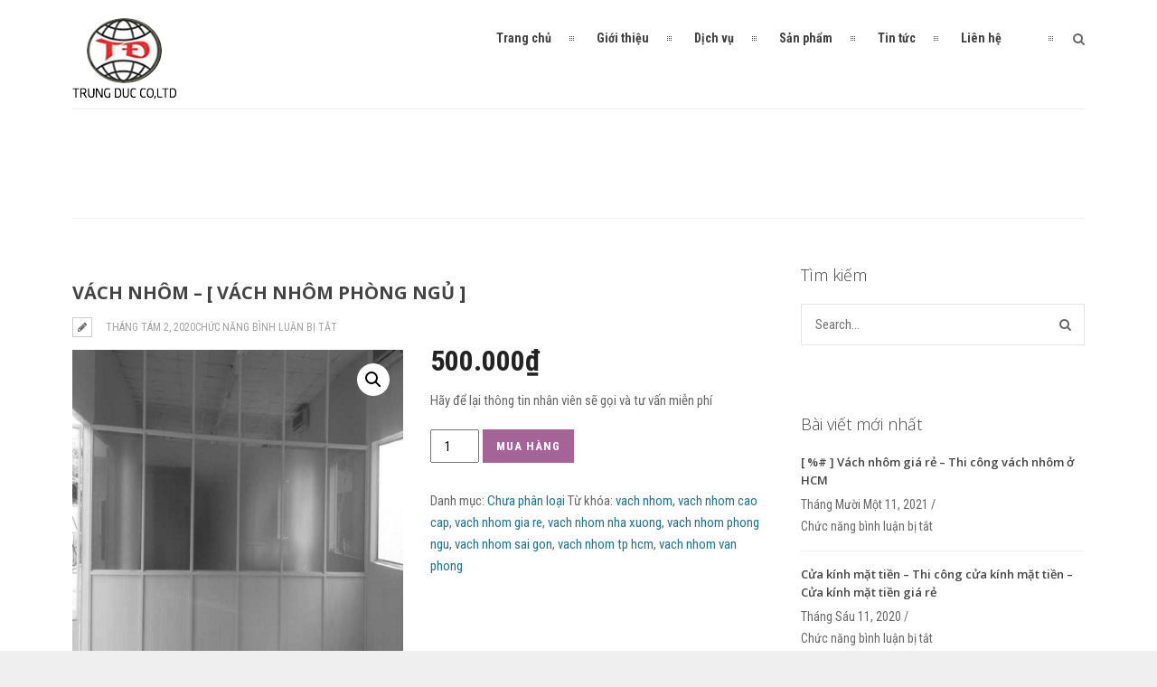

--- FILE ---
content_type: text/html; charset=UTF-8
request_url: https://nhomkinhtrungduc.vn/s%E1%BA%A3n%20ph%E1%BA%A9m/vach-nhom-vach-nhom-phong-ngu/
body_size: 12843
content:
<!DOCTYPE html>
<html lang="vi">
	<head>

		<meta http-equiv="Content-Type" content="text/html; charset=UTF-8">
		
		<!-- mobile meta tag -->
				
			<meta name="viewport" content="width=device-width, initial-scale=1, maximum-scale=1">
		
		<title>Nhôm kính Trung Đức  &raquo; Vách nhôm &#8211; [ Vách nhôm phòng ngủ ]</title>
		
		<!-- Custom Favicon -->
					
				
		<link rel="alternate" type="text/xml" title="Nhôm kính Trung Đức RSS 0.92 Feed" href="https://nhomkinhtrungduc.vn/feed/rss/">
		<link rel="alternate" type="application/atom+xml" title="Nhôm kính Trung Đức Atom Feed" href="https://nhomkinhtrungduc.vn/feed/atom/">
		<link rel="alternate" type="application/rss+xml" title="Nhôm kính Trung Đức RSS 2.0 Feed" href="https://nhomkinhtrungduc.vn/feed/">
		<link rel="pingback" href="https://nhomkinhtrungduc.vn/xmlrpc.php">

		<link rel='dns-prefetch' href='//fonts.googleapis.com' />
<link rel='dns-prefetch' href='//s.w.org' />
<link rel="alternate" type="application/rss+xml" title="Dòng thông tin Nhôm kính Trung Đức &raquo;" href="https://nhomkinhtrungduc.vn/feed/" />
<link rel="alternate" type="application/rss+xml" title="Dòng phản hồi Nhôm kính Trung Đức &raquo;" href="https://nhomkinhtrungduc.vn/comments/feed/" />
		<script type="text/javascript">
			window._wpemojiSettings = {"baseUrl":"https:\/\/s.w.org\/images\/core\/emoji\/2.3\/72x72\/","ext":".png","svgUrl":"https:\/\/s.w.org\/images\/core\/emoji\/2.3\/svg\/","svgExt":".svg","source":{"concatemoji":"https:\/\/nhomkinhtrungduc.vn\/wp-includes\/js\/wp-emoji-release.min.js?ver=4.8.27"}};
			!function(t,a,e){var r,i,n,o=a.createElement("canvas"),l=o.getContext&&o.getContext("2d");function c(t){var e=a.createElement("script");e.src=t,e.defer=e.type="text/javascript",a.getElementsByTagName("head")[0].appendChild(e)}for(n=Array("flag","emoji4"),e.supports={everything:!0,everythingExceptFlag:!0},i=0;i<n.length;i++)e.supports[n[i]]=function(t){var e,a=String.fromCharCode;if(!l||!l.fillText)return!1;switch(l.clearRect(0,0,o.width,o.height),l.textBaseline="top",l.font="600 32px Arial",t){case"flag":return(l.fillText(a(55356,56826,55356,56819),0,0),e=o.toDataURL(),l.clearRect(0,0,o.width,o.height),l.fillText(a(55356,56826,8203,55356,56819),0,0),e===o.toDataURL())?!1:(l.clearRect(0,0,o.width,o.height),l.fillText(a(55356,57332,56128,56423,56128,56418,56128,56421,56128,56430,56128,56423,56128,56447),0,0),e=o.toDataURL(),l.clearRect(0,0,o.width,o.height),l.fillText(a(55356,57332,8203,56128,56423,8203,56128,56418,8203,56128,56421,8203,56128,56430,8203,56128,56423,8203,56128,56447),0,0),e!==o.toDataURL());case"emoji4":return l.fillText(a(55358,56794,8205,9794,65039),0,0),e=o.toDataURL(),l.clearRect(0,0,o.width,o.height),l.fillText(a(55358,56794,8203,9794,65039),0,0),e!==o.toDataURL()}return!1}(n[i]),e.supports.everything=e.supports.everything&&e.supports[n[i]],"flag"!==n[i]&&(e.supports.everythingExceptFlag=e.supports.everythingExceptFlag&&e.supports[n[i]]);e.supports.everythingExceptFlag=e.supports.everythingExceptFlag&&!e.supports.flag,e.DOMReady=!1,e.readyCallback=function(){e.DOMReady=!0},e.supports.everything||(r=function(){e.readyCallback()},a.addEventListener?(a.addEventListener("DOMContentLoaded",r,!1),t.addEventListener("load",r,!1)):(t.attachEvent("onload",r),a.attachEvent("onreadystatechange",function(){"complete"===a.readyState&&e.readyCallback()})),(r=e.source||{}).concatemoji?c(r.concatemoji):r.wpemoji&&r.twemoji&&(c(r.twemoji),c(r.wpemoji)))}(window,document,window._wpemojiSettings);
		</script>
		<style type="text/css">
img.wp-smiley,
img.emoji {
	display: inline !important;
	border: none !important;
	box-shadow: none !important;
	height: 1em !important;
	width: 1em !important;
	margin: 0 .07em !important;
	vertical-align: -0.1em !important;
	background: none !important;
	padding: 0 !important;
}
</style>
<link rel='stylesheet' id='contact-form-7-css'  href='https://nhomkinhtrungduc.vn/wp-content/plugins/contact-form-7/includes/css/styles.css?ver=4.9.2' type='text/css' media='all' />
<link rel='stylesheet' id='photoswipe-css'  href='https://nhomkinhtrungduc.vn/wp-content/plugins/woocommerce/assets/css/photoswipe/photoswipe.min.css?ver=4.0.4' type='text/css' media='all' />
<link rel='stylesheet' id='photoswipe-default-skin-css'  href='https://nhomkinhtrungduc.vn/wp-content/plugins/woocommerce/assets/css/photoswipe/default-skin/default-skin.min.css?ver=4.0.4' type='text/css' media='all' />
<link rel='stylesheet' id='woocommerce-layout-css'  href='https://nhomkinhtrungduc.vn/wp-content/plugins/woocommerce/assets/css/woocommerce-layout.css?ver=4.0.4' type='text/css' media='all' />
<link rel='stylesheet' id='woocommerce-smallscreen-css'  href='https://nhomkinhtrungduc.vn/wp-content/plugins/woocommerce/assets/css/woocommerce-smallscreen.css?ver=4.0.4' type='text/css' media='only screen and (max-width: 768px)' />
<link rel='stylesheet' id='woocommerce-general-css'  href='https://nhomkinhtrungduc.vn/wp-content/plugins/woocommerce/assets/css/woocommerce.css?ver=4.0.4' type='text/css' media='all' />
<style id='woocommerce-inline-inline-css' type='text/css'>
.woocommerce form .form-row .required { visibility: visible; }
</style>
<link rel='stylesheet' id='dt-delicious-font-css'  href='//fonts.googleapis.com/css?family=Open+Sans%3A300italic%2C400%2C300%2C600%2C700%2C800&#038;ver=4.8.27' type='text/css' media='all' />
<link rel='stylesheet' id='dt-default-style-css'  href='https://nhomkinhtrungduc.vn/wp-content/themes/patti-child/style.css?ver=4.8.27' type='text/css' media='all' />
<style id='dt-default-style-inline-css' type='text/css'>
html body {background: #efefef;}#wrapper {background: #ffffff;}#header {background: #ffffff;}#footer {background: #ffffff;}body { background: #efefef; }
#header { position: relative; } .menu-fixer { display: none !important }
.single-post .page-title-subtitle { display: none; }.single-post .post-single { border-top: 1px solid #efefef; padding-top: 60px; }
.map-wrapper [id^="google_map_"], .portfolio li a img, .team-member img, .post-masonry a img, .client-item img, iframe{-webkit-filter: grayscale(100%); -moz-filter: grayscale(100%); -ms-filter: grayscale(100%); -o-filter: grayscale(100%); filter: grayscale(100%); filter: gray; filter: url(data:image/svg+xml;utf8,<svg xmlns='http://www.w3.org/2000/svg'><filter id='grayscale'><feColorMatrix type='matrix' values='0.3333 0.3333 0.3333 0 0 0.3333 0.3333 0.3333 0 0 0.3333 0.3333 0.3333 0 0 0 0 0 1 0'/></filter></svg>#grayscale); }
#header { padding-top: 20px; padding-bottom: 10px;  }
</style>
<link rel='stylesheet' id='dt-prettyphoto-lightbox-css'  href='https://nhomkinhtrungduc.vn/wp-content/themes/patti/css/prettyPhoto.css?ver=4.8.27' type='text/css' media='all' />
<link rel='stylesheet' id='dt-superfish-css'  href='https://nhomkinhtrungduc.vn/wp-content/themes/patti/css/superfish.css?ver=4.8.27' type='text/css' media='all' />
<link rel='stylesheet' id='dt-font-awesome-css'  href='https://nhomkinhtrungduc.vn/wp-content/themes/patti/framework/fonts/font-awesome/css/font-awesome.css?ver=4.8.27' type='text/css' media='all' />
<link rel='stylesheet' id='dt-audioplayer-css'  href='https://nhomkinhtrungduc.vn/wp-content/themes/patti/css/audioplayer.css?ver=4.8.27' type='text/css' media='all' />
<link rel='stylesheet' id='dt-owl-carousel-css'  href='https://nhomkinhtrungduc.vn/wp-content/themes/patti/css/owl.carousel.css?ver=4.8.27' type='text/css' media='all' />
<link rel='stylesheet' id='extend-composer-css'  href='https://nhomkinhtrungduc.vn/wp-content/themes/patti/css/extend-composer.css?ver=4.8.27' type='text/css' media='all' />
<link rel='stylesheet' id='dt-responsive-css'  href='https://nhomkinhtrungduc.vn/wp-content/themes/patti/css/responsive.css?ver=4.8.27' type='text/css' media='all' />
<link rel='stylesheet' id='dt-color-scheme-css'  href='https://nhomkinhtrungduc.vn/wp-content/themes/patti/css/color-schemes/blue.css?ver=4.8.27' type='text/css' media='all' />
<link rel='stylesheet' id='bsf-Defaults-css'  href='https://nhomkinhtrungduc.vn/wp-content/uploads/smile_fonts/Defaults/Defaults.css?ver=4.8.27' type='text/css' media='all' />
<link rel='stylesheet' id='redux-google-fonts-smof_data-css'  href='https://fonts.googleapis.com/css?family=Roboto+Condensed%3A400%2C700%7COpen+Sans%3A400%2C300&#038;ver=1584754055' type='text/css' media='all' />
<script type='text/javascript' src='https://nhomkinhtrungduc.vn/wp-includes/js/jquery/jquery.js?ver=1.12.4'></script>
<script type='text/javascript' src='https://nhomkinhtrungduc.vn/wp-includes/js/jquery/jquery-migrate.min.js?ver=1.4.1'></script>
<script type='text/javascript' src='https://nhomkinhtrungduc.vn/wp-content/plugins/woocommerce/assets/js/jquery-blockui/jquery.blockUI.min.js?ver=2.70'></script>
<script type='text/javascript'>
/* <![CDATA[ */
var wc_add_to_cart_params = {"ajax_url":"\/wp-admin\/admin-ajax.php","wc_ajax_url":"\/?wc-ajax=%%endpoint%%","i18n_view_cart":"Xem gi\u1ecf h\u00e0ng","cart_url":"https:\/\/nhomkinhtrungduc.vn\/gio-hang\/","is_cart":"","cart_redirect_after_add":"no"};
/* ]]> */
</script>
<script type='text/javascript' src='https://nhomkinhtrungduc.vn/wp-content/plugins/woocommerce/assets/js/frontend/add-to-cart.min.js?ver=4.0.4'></script>
<script type='text/javascript' src='https://nhomkinhtrungduc.vn/wp-content/plugins/js_composer/assets/js/vendors/woocommerce-add-to-cart.js?ver=4.11.2.1'></script>
<script type='text/javascript' src='https://nhomkinhtrungduc.vn/wp-content/themes/patti/js/jquery.queryloader2.js?ver=1.0'></script>
<script type='text/javascript'>
/* <![CDATA[ */
var dt_loader = {"bcolor":""};
/* ]]> */
</script>
<script type='text/javascript' src='https://nhomkinhtrungduc.vn/wp-content/themes/patti/js/custom/custom-loader.js?ver=1.0'></script>
<script type='text/javascript' src='https://nhomkinhtrungduc.vn/wp-content/themes/patti/js/scripts-top.js?ver=4.8.27'></script>
<script type='text/javascript' src='https://nhomkinhtrungduc.vn/wp-content/themes/patti/js/jquery.nav.js?ver=2.2.0'></script>
<script type='text/javascript' src='https://nhomkinhtrungduc.vn/wp-content/themes/patti/js/custom/custom-responsive-nav.js?ver=4.8.27'></script>
<link rel='https://api.w.org/' href='https://nhomkinhtrungduc.vn/wp-json/' />
<link rel="EditURI" type="application/rsd+xml" title="RSD" href="https://nhomkinhtrungduc.vn/xmlrpc.php?rsd" />
<link rel="wlwmanifest" type="application/wlwmanifest+xml" href="https://nhomkinhtrungduc.vn/wp-includes/wlwmanifest.xml" /> 
<meta name="generator" content="WordPress 4.8.27" />
<meta name="generator" content="WooCommerce 4.0.4" />
<link rel='shortlink' href='https://nhomkinhtrungduc.vn/?p=1860' />
<link rel="alternate" type="application/json+oembed" href="https://nhomkinhtrungduc.vn/wp-json/oembed/1.0/embed?url=https%3A%2F%2Fnhomkinhtrungduc.vn%2Fs%E1%BA%A3n+ph%E1%BA%A9m%2Fvach-nhom-vach-nhom-phong-ngu%2F" />
<link rel="alternate" type="text/xml+oembed" href="https://nhomkinhtrungduc.vn/wp-json/oembed/1.0/embed?url=https%3A%2F%2Fnhomkinhtrungduc.vn%2Fs%E1%BA%A3n+ph%E1%BA%A9m%2Fvach-nhom-vach-nhom-phong-ngu%2F&#038;format=xml" />
<script type='text/javascript'>
				jQuery(document).ready(function($) {
				var ult_smooth_speed = 480;
				var ult_smooth_step = 80;
				$('html').attr('data-ult_smooth_speed',ult_smooth_speed).attr('data-ult_smooth_step',ult_smooth_step);
				});
			</script>	<noscript><style>.woocommerce-product-gallery{ opacity: 1 !important; }</style></noscript>
	<meta name="generator" content="Powered by Visual Composer - drag and drop page builder for WordPress."/>
<!--[if lte IE 9]><link rel="stylesheet" type="text/css" href="https://nhomkinhtrungduc.vn/wp-content/plugins/js_composer/assets/css/vc_lte_ie9.min.css" media="screen"><![endif]--><!--[if IE  8]><link rel="stylesheet" type="text/css" href="https://nhomkinhtrungduc.vn/wp-content/plugins/js_composer/assets/css/vc-ie8.min.css" media="screen"><![endif]--><style type="text/css" title="dynamic-css" class="options-output">html body{font-family:"Roboto Condensed";line-height:24px;font-weight:400;font-style:normal;color:#686868;font-size:15px;}html ul#mainnav li a{font-family:"Roboto Condensed";line-height:25px;font-weight:700;font-style:normal;color:#404040;font-size:14px;}.wrap ul.wrap-nav > li a{font-family:"Open Sans";line-height:32px;font-weight:400;font-style:normal;color:#ffffff;font-size:28px;}html h1{font-family:"Open Sans";line-height:36px;font-weight:300;font-style:normal;color:#444444;font-size:28px;}html h2{font-family:"Open Sans";line-height:32px;font-weight:300;font-style:normal;color:#444444;font-size:24px;}html h3{font-family:"Open Sans";line-height:24px;font-weight:300;font-style:normal;color:#444444;font-size:18px;}html h4{font-family:"Open Sans";line-height:22px;font-weight:300;font-style:normal;color:#444444;font-size:16px;}html h5{font-family:"Open Sans";line-height:20px;font-weight:300;font-style:normal;color:#444444;font-size:14px;}html h6{font-family:"Open Sans";line-height:20px;font-weight:300;font-style:normal;color:#444444;font-size:13px;}</style><noscript><style type="text/css"> .wpb_animate_when_almost_visible { opacity: 1; }</style></noscript>			
<meta name="google-site-verification" content="7vsx2b1K-Lxe-fVZxfKb7Dlf_WHht30ag3O5_zH1wbg" />
<!--Start of Tawk.to Script-->
<script type="text/javascript">
var Tawk_API=Tawk_API||{}, Tawk_LoadStart=new Date();
(function(){
var s1=document.createElement("script"),s0=document.getElementsByTagName("script")[0];
s1.async=true;
s1.src='https://embed.tawk.to/5f50ef304704467e89ebec7b/default';
s1.charset='UTF-8';
s1.setAttribute('crossorigin','*');
s0.parentNode.insertBefore(s1,s0);
})();
</script>
<!--End of Tawk.to Script-->
	</head>
	
<body data-rsssl=1 class="product-template-default single single-product postid-1860 woocommerce woocommerce-page woocommerce-no-js wpb-js-composer js-comp-ver-4.11.2.1 vc_responsive">

	<!-- preloader-->
	<div id="qLoverlay"></div>

	
	<header id="header" class="solid-header">
		<div class="centered-wrapper">

	
			<div class="percent-one-fourth no-fullscreen-menu">
				<div class="logo">
									<a href="https://nhomkinhtrungduc.vn" title="Nhôm kính Trung Đức" rel="home"><img src="https://nhomkinhtrungduc.vn/wp-content/uploads/2016/12/LOGO.png" alt="Nhôm kính Trung Đức" /></a>
					

							
				</div><!--end logo-->
			</div><!--end one-fourth-->
			
				
						<a class="nav-btn "><i class="fa fa-bars"></i></a>
			
					

			 

			<div class="percent-three-fourth column-last">		

				<div id="regular-navigation">
					
				

							<div class="searchform-switch">
					<i class="fa fa-search"></i>
					<i class="fa fa-times-circle"></i>
				</div>
				
				<form class="header-search-form display-none" method="get" action="https://nhomkinhtrungduc.vn/">
					<input class="header-search-input" type="text" placeholder="Search..." id="s" name="s" value="">
					<button type="submit">
						<i class="fa fa-search"></i>
					</button>
				</form>		
											

									<div class="flags_language_selector "></div>
					
	
				</div>
							

				<nav id="navigation" class="light-header">
					<div class="menu-menu-1-container"><ul id="mainnav" class="sf-menu"><li id="menu-item-46" class="menu-item menu-item-type-post_type menu-item-object-page menu-item-home menu-item-46"><a href="https://nhomkinhtrungduc.vn/">Trang chủ</a></li>
<li id="menu-item-47" class="menu-item menu-item-type-post_type menu-item-object-page menu-item-47"><a href="https://nhomkinhtrungduc.vn/gioi-thieu/">Giới thiệu</a></li>
<li id="menu-item-58" class="menu-item menu-item-type-post_type menu-item-object-page menu-item-58"><a href="https://nhomkinhtrungduc.vn/dich-vu/">Dịch vụ</a></li>
<li id="menu-item-1665" class="menu-item menu-item-type-post_type menu-item-object-page current_page_parent menu-item-1665"><a href="https://nhomkinhtrungduc.vn/mua/">Sản phẩm</a></li>
<li id="menu-item-54" class="menu-item menu-item-type-taxonomy menu-item-object-category menu-item-54"><a href="https://nhomkinhtrungduc.vn/category/tin-tuc/">Tin tức</a></li>
<li id="menu-item-59" class="menu-item menu-item-type-post_type menu-item-object-page menu-item-59"><a href="https://nhomkinhtrungduc.vn/lien-he/">Liên hệ</a></li>
</ul></div>				</nav><!--end navigation-->	

			</div><!--end three-fourth-->
			<div class="clear"></div>
		</div><!--end centered-wrapper-->

		
	</header>		
	
	<div id="wrapper">	
		
	<div class="menu-fixer"></div>			
	<div class="centered-wrapper">
			<div class="page-title-subtitle">
					
		</div>
			</div>	

			
				


	<div class="centered-wrapper">	
		<section id="blog" class="post-single">
		
			
			
				<div class="percent-blog fullwidth-thumbnail begin-content sidebar-right">
				
<article id="post-1860" class="post post-masonry post-1860 product type-product status-publish has-post-thumbnail product_cat-chua-phan-loai product_tag-vach-nhom product_tag-vach-nhom-cao-cap product_tag-vach-nhom-gia-re product_tag-vach-nhom-nha-xuong product_tag-vach-nhom-phong-ngu product_tag-vach-nhom-sai-gon product_tag-vach-nhom-tp-hcm product_tag-vach-nhom-van-phong first instock shipping-taxable purchasable product-type-simple">

					<div class="post-thumbnail">
					<a href="https://nhomkinhtrungduc.vn/wp-content/uploads/2020/08/vách-nhôm-tp-hcm.jpg" rel="prettyPhoto" title="Vách nhôm &#8211; [ Vách nhôm phòng ngủ ]">
						<span class="item-on-hover"><span class="hover-link"><i class="fa fa-search"></i></span></span>
						
											</a>
				</div><!--end post-thumbnail-->		
			
	<div class="post-content">
		
			 
			<h1 class="masonry-title entry-title">Vách nhôm &#8211; [ Vách nhôm phòng ngủ ]</h1>
						
		<span class="post-meta">
		<i class="for-sticky fa fa-exclamation"></i><i class="fa fa-pencil"></i>
		<em class="post_date date updated">Tháng Tám 2, 2020</em><div class="single-extra"><em></em><span>Chức năng bình luận bị tắt<span class="screen-reader-text"> ở Vách nhôm &#8211; [ Vách nhôm phòng ngủ ]</span></span></div>		</span>			
		<div class="clear"></div>
	
		<div class="woocommerce">			<div class="single-product" data-product-page-preselected-id="0">
				
<div class="woocommerce-notices-wrapper"></div>
<div itemscope itemtype="http://schema.org/Product" id="product-1860" class="post-1860 product type-product status-publish has-post-thumbnail product_cat-chua-phan-loai product_tag-vach-nhom product_tag-vach-nhom-cao-cap product_tag-vach-nhom-gia-re product_tag-vach-nhom-nha-xuong product_tag-vach-nhom-phong-ngu product_tag-vach-nhom-sai-gon product_tag-vach-nhom-tp-hcm product_tag-vach-nhom-van-phong  instock shipping-taxable purchasable product-type-simple">

	<div class="woocommerce-product-gallery woocommerce-product-gallery--with-images woocommerce-product-gallery--columns-4 images" data-columns="4" style="opacity: 0; transition: opacity .25s ease-in-out;">
	<figure class="woocommerce-product-gallery__wrapper">
		<div data-thumb="https://nhomkinhtrungduc.vn/wp-content/uploads/2020/08/vách-nhôm-tp-hcm-100x100.jpg" data-thumb-alt="vach-nhom-tp-hcm" class="woocommerce-product-gallery__image"><a href="https://nhomkinhtrungduc.vn/wp-content/uploads/2020/08/vách-nhôm-tp-hcm.jpg"><img width="600" height="600" src="https://nhomkinhtrungduc.vn/wp-content/uploads/2020/08/vách-nhôm-tp-hcm-600x600.jpg" class="wp-post-image" alt="vach-nhom-tp-hcm" title="vách nhôm tp hcm" data-caption="" data-src="https://nhomkinhtrungduc.vn/wp-content/uploads/2020/08/vách-nhôm-tp-hcm.jpg" data-large_image="https://nhomkinhtrungduc.vn/wp-content/uploads/2020/08/vách-nhôm-tp-hcm.jpg" data-large_image_width="800" data-large_image_height="800" srcset="https://nhomkinhtrungduc.vn/wp-content/uploads/2020/08/vách-nhôm-tp-hcm-600x600.jpg 600w, https://nhomkinhtrungduc.vn/wp-content/uploads/2020/08/vách-nhôm-tp-hcm-150x150.jpg 150w, https://nhomkinhtrungduc.vn/wp-content/uploads/2020/08/vách-nhôm-tp-hcm-300x300.jpg 300w, https://nhomkinhtrungduc.vn/wp-content/uploads/2020/08/vách-nhôm-tp-hcm-768x768.jpg 768w, https://nhomkinhtrungduc.vn/wp-content/uploads/2020/08/vách-nhôm-tp-hcm-100x100.jpg 100w, https://nhomkinhtrungduc.vn/wp-content/uploads/2020/08/vách-nhôm-tp-hcm-780x780.jpg 780w, https://nhomkinhtrungduc.vn/wp-content/uploads/2020/08/vách-nhôm-tp-hcm-640x640.jpg 640w, https://nhomkinhtrungduc.vn/wp-content/uploads/2020/08/vách-nhôm-tp-hcm.jpg 800w" sizes="(max-width: 600px) 100vw, 600px" /></a></div>	</figure>
</div>
	
	<div class="summary entry-summary">

		<p class="price"><span class="woocommerce-Price-amount amount">500.000<span class="woocommerce-Price-currencySymbol">&#8363;</span></span></p>
<div class="woocommerce-product-details__short-description">
	<p>Hãy để lại thông tin nhân viên sẽ gọi và tư vấn miễn phí</p>
</div>

	
	<form class="cart" action="" method="post" enctype='multipart/form-data'>
		
			<div class="quantity">
				<label class="screen-reader-text" for="quantity_697169203a213">Vách nhôm - [ Vách nhôm phòng ngủ ] số lượng</label>
		<input
			type="number"
			id="quantity_697169203a213"
			class="input-text qty text"
			step="1"
			min="1"
			max=""
			name="quantity"
			value="1"
			title="SL"
			size="4"
			placeholder=""
			inputmode="numeric" />
			</div>
	
		<button type="submit" name="add-to-cart" value="1860" class="single_add_to_cart_button button alt">Mua hàng</button>

			</form>

	
<div class="product_meta">

	
	
	<span class="posted_in">Danh mục: <a href="https://nhomkinhtrungduc.vn/danh-muc-san-pham/chua-phan-loai/" rel="tag">Chưa phân loại</a></span>
	<span class="tagged_as">Từ khóa: <a href="https://nhomkinhtrungduc.vn/tu-khoa-san-pham/vach-nhom/" rel="tag">vach nhom</a>, <a href="https://nhomkinhtrungduc.vn/tu-khoa-san-pham/vach-nhom-cao-cap/" rel="tag">vach nhom cao cap</a>, <a href="https://nhomkinhtrungduc.vn/tu-khoa-san-pham/vach-nhom-gia-re/" rel="tag">vach nhom gia re</a>, <a href="https://nhomkinhtrungduc.vn/tu-khoa-san-pham/vach-nhom-nha-xuong/" rel="tag">vach nhom nha xuong</a>, <a href="https://nhomkinhtrungduc.vn/tu-khoa-san-pham/vach-nhom-phong-ngu/" rel="tag">vach nhom phong ngu</a>, <a href="https://nhomkinhtrungduc.vn/tu-khoa-san-pham/vach-nhom-sai-gon/" rel="tag">vach nhom sai gon</a>, <a href="https://nhomkinhtrungduc.vn/tu-khoa-san-pham/vach-nhom-tp-hcm/" rel="tag">vach nhom tp hcm</a>, <a href="https://nhomkinhtrungduc.vn/tu-khoa-san-pham/vach-nhom-van-phong/" rel="tag">vach nhom van phong</a></span>
	
</div>

	</div><!-- .summary -->
	
	<div class="woocommerce-tabs wc-tabs-wrapper">
		<ul class="tabs wc-tabs" role="tablist">
							<li class="description_tab" id="tab-title-description" role="tab" aria-controls="tab-description">
					<a href="#tab-description">
						Mô tả					</a>
				</li>
					</ul>
					<div class="woocommerce-Tabs-panel woocommerce-Tabs-panel--description panel entry-content wc-tab" id="tab-description" role="tabpanel" aria-labelledby="tab-title-description">
				
	<h2>Mô tả</h2>

<p><a href="https://nhomkinhtrungduc.vn/s%E1%BA%A3n%20ph%E1%BA%A9m/vach-ngan-nhom/"><em>Vách nhôm </em> </a>đang là lựa chọn tối ưu cho nhiều văn phòng và công ty vì tính tiện ích và hiện đại của chúng . Cùng <strong>Nhôm Kính Trung Đức </strong>tìm hiểu kỹ hơn về loại sản phẩm này để có chọn lựa đúng đắn cho văn phòng của mình nhé<span id="more-1860"></span></p>
<p><img class="alignnone wp-image-1861 size-full" src="https://nhomkinhtrungduc.vn/wp-content/uploads/2020/08/vách-nhôm-tp-hcm.jpg" alt="vach-nhom-tp-hcm" width="800" height="800" srcset="https://nhomkinhtrungduc.vn/wp-content/uploads/2020/08/vách-nhôm-tp-hcm.jpg 800w, https://nhomkinhtrungduc.vn/wp-content/uploads/2020/08/vách-nhôm-tp-hcm-150x150.jpg 150w, https://nhomkinhtrungduc.vn/wp-content/uploads/2020/08/vách-nhôm-tp-hcm-300x300.jpg 300w, https://nhomkinhtrungduc.vn/wp-content/uploads/2020/08/vách-nhôm-tp-hcm-768x768.jpg 768w, https://nhomkinhtrungduc.vn/wp-content/uploads/2020/08/vách-nhôm-tp-hcm-600x600.jpg 600w, https://nhomkinhtrungduc.vn/wp-content/uploads/2020/08/vách-nhôm-tp-hcm-100x100.jpg 100w, https://nhomkinhtrungduc.vn/wp-content/uploads/2020/08/vách-nhôm-tp-hcm-780x780.jpg 780w, https://nhomkinhtrungduc.vn/wp-content/uploads/2020/08/vách-nhôm-tp-hcm-640x640.jpg 640w" sizes="(max-width: 800px) 100vw, 800px" /></p>
<p><strong>Cấu tạo chung của vách nhôm :</strong></p>
<p><img class="alignnone wp-image-1862 size-full" src="https://nhomkinhtrungduc.vn/wp-content/uploads/2020/08/vách-nhôm-phòng-ngủ.jpg" alt="vach-nhom-phong-ngu" width="800" height="800" srcset="https://nhomkinhtrungduc.vn/wp-content/uploads/2020/08/vách-nhôm-phòng-ngủ.jpg 800w, https://nhomkinhtrungduc.vn/wp-content/uploads/2020/08/vách-nhôm-phòng-ngủ-150x150.jpg 150w, https://nhomkinhtrungduc.vn/wp-content/uploads/2020/08/vách-nhôm-phòng-ngủ-300x300.jpg 300w, https://nhomkinhtrungduc.vn/wp-content/uploads/2020/08/vách-nhôm-phòng-ngủ-768x768.jpg 768w, https://nhomkinhtrungduc.vn/wp-content/uploads/2020/08/vách-nhôm-phòng-ngủ-600x600.jpg 600w, https://nhomkinhtrungduc.vn/wp-content/uploads/2020/08/vách-nhôm-phòng-ngủ-100x100.jpg 100w, https://nhomkinhtrungduc.vn/wp-content/uploads/2020/08/vách-nhôm-phòng-ngủ-780x780.jpg 780w, https://nhomkinhtrungduc.vn/wp-content/uploads/2020/08/vách-nhôm-phòng-ngủ-640x640.jpg 640w" sizes="(max-width: 800px) 100vw, 800px" /></p>
<p>Vách nhôm phòng ngủ màu xám giá 600000 đ/ m2, bao trọn gói</p>
<p><a href="http://kinhnhom.com/tin-tuc/360-vach-nhom-gia-re.html"><strong>Vách nhôm</strong></a> chủ yếu được làm bằng khung nhôm định hình  kết hợp với kính cường lực có độ dày từ 5 ly, 8 ly, 10 ly, 12 ly là loại kính có tính chịu lực, chịu nhiệt rất cao nên có rất nhiều ưu điểm như:</p>
<p><em>Vách nhôm </em> là từ khung nhôm  nên kích thước có thể thay đổi cho phù hợp với diện tích của từng văn phòng, lại có các màu sơn khung nhôm khác nhau như sơn tĩnh điện, trắng sứ, vân gỗ, trắng bóng, màu đen, màu nâu,…</p>
<p>Kính có tác dụng cách âm, cách nhiệt , trang nhã và sang trọng . Có rất nhiều loại kính như kính trong, kính mờ, hoặc dán đề can, kính màu, kính hoa văn, kính phun cát, kính hộp, kính ghép…</p>
<p><img class="alignnone wp-image-1863 size-full" src="https://nhomkinhtrungduc.vn/wp-content/uploads/2020/08/vách-nhôm-kính-ngăn-phòng.jpg" alt="vach-nhom-kinh-van-phong" width="800" height="800" srcset="https://nhomkinhtrungduc.vn/wp-content/uploads/2020/08/vách-nhôm-kính-ngăn-phòng.jpg 800w, https://nhomkinhtrungduc.vn/wp-content/uploads/2020/08/vách-nhôm-kính-ngăn-phòng-150x150.jpg 150w, https://nhomkinhtrungduc.vn/wp-content/uploads/2020/08/vách-nhôm-kính-ngăn-phòng-300x300.jpg 300w, https://nhomkinhtrungduc.vn/wp-content/uploads/2020/08/vách-nhôm-kính-ngăn-phòng-768x768.jpg 768w, https://nhomkinhtrungduc.vn/wp-content/uploads/2020/08/vách-nhôm-kính-ngăn-phòng-600x600.jpg 600w, https://nhomkinhtrungduc.vn/wp-content/uploads/2020/08/vách-nhôm-kính-ngăn-phòng-100x100.jpg 100w, https://nhomkinhtrungduc.vn/wp-content/uploads/2020/08/vách-nhôm-kính-ngăn-phòng-780x780.jpg 780w, https://nhomkinhtrungduc.vn/wp-content/uploads/2020/08/vách-nhôm-kính-ngăn-phòng-640x640.jpg 640w" sizes="(max-width: 800px) 100vw, 800px" /></p>
<p>Vách nhôm kính ngăn phòng sử dụng kính cường lực 10 ly giá 600000 đ/ m2</p>
<p><strong>Ưu điểm vượt trội vách nhôm</strong></p>
<p><img class="alignnone wp-image-1817 size-full" src="https://nhomkinhtrungduc.vn/wp-content/uploads/2020/07/VÁCH-NGĂN-NHÔM-KÍNH-VĂN-PHÒNG-GIÁ-RẺ.jpg" alt="vach-ngan-nhom-kinh-van-phong-gia-re" width="800" height="800" srcset="https://nhomkinhtrungduc.vn/wp-content/uploads/2020/07/VÁCH-NGĂN-NHÔM-KÍNH-VĂN-PHÒNG-GIÁ-RẺ.jpg 800w, https://nhomkinhtrungduc.vn/wp-content/uploads/2020/07/VÁCH-NGĂN-NHÔM-KÍNH-VĂN-PHÒNG-GIÁ-RẺ-150x150.jpg 150w, https://nhomkinhtrungduc.vn/wp-content/uploads/2020/07/VÁCH-NGĂN-NHÔM-KÍNH-VĂN-PHÒNG-GIÁ-RẺ-300x300.jpg 300w, https://nhomkinhtrungduc.vn/wp-content/uploads/2020/07/VÁCH-NGĂN-NHÔM-KÍNH-VĂN-PHÒNG-GIÁ-RẺ-768x768.jpg 768w, https://nhomkinhtrungduc.vn/wp-content/uploads/2020/07/VÁCH-NGĂN-NHÔM-KÍNH-VĂN-PHÒNG-GIÁ-RẺ-600x600.jpg 600w, https://nhomkinhtrungduc.vn/wp-content/uploads/2020/07/VÁCH-NGĂN-NHÔM-KÍNH-VĂN-PHÒNG-GIÁ-RẺ-100x100.jpg 100w, https://nhomkinhtrungduc.vn/wp-content/uploads/2020/07/VÁCH-NGĂN-NHÔM-KÍNH-VĂN-PHÒNG-GIÁ-RẺ-780x780.jpg 780w, https://nhomkinhtrungduc.vn/wp-content/uploads/2020/07/VÁCH-NGĂN-NHÔM-KÍNH-VĂN-PHÒNG-GIÁ-RẺ-640x640.jpg 640w" sizes="(max-width: 800px) 100vw, 800px" /></p>
<p>Vách nhôm trắng bóng giá 550000 đ/ m2, bao trọn gói</p>
<p>Đem lại một kết cấu thiết kế vô cùng  duyên dáng , thanh lịch, giúp mở rộng không gian</p>
<p>Tạo sự ngăn chia các khu vực cho không gian cảm giác thoải mái</p>
<p>Độ chắc chắn của sản phẩm sẽ hoàn toàn không khiến bạn nghi ngờ vì độ dày của vách tùy vào nhu cầu của công trình và chủ đầu tư có độ dày từ 5mm đến 3 mm.</p>
<p>Cách âm tốt có thể hạn chế tối đa những tiếng ồn từ bên ngoài truyền vào hoặc ngược lại</p>
<p>Mẫu mã đa dạng và phong phú góp phần thích ứng tất cả với mọi diện tích</p>
<p>Khả năng di chyển linh hoạt</p>
<p>Thi công lắp đặt  nhanh không mất nhiều thời gian</p>
<p><img class="alignnone wp-image-1823 size-full" src="https://nhomkinhtrungduc.vn/wp-content/uploads/2020/07/VÁCH-KÍNH-CƯỜNG-LỰC-VĂN-PHÒNG.jpg" alt="vach-kinh-cuong-luc-van-phong" width="800" height="800" srcset="https://nhomkinhtrungduc.vn/wp-content/uploads/2020/07/VÁCH-KÍNH-CƯỜNG-LỰC-VĂN-PHÒNG.jpg 800w, https://nhomkinhtrungduc.vn/wp-content/uploads/2020/07/VÁCH-KÍNH-CƯỜNG-LỰC-VĂN-PHÒNG-150x150.jpg 150w, https://nhomkinhtrungduc.vn/wp-content/uploads/2020/07/VÁCH-KÍNH-CƯỜNG-LỰC-VĂN-PHÒNG-300x300.jpg 300w, https://nhomkinhtrungduc.vn/wp-content/uploads/2020/07/VÁCH-KÍNH-CƯỜNG-LỰC-VĂN-PHÒNG-768x768.jpg 768w, https://nhomkinhtrungduc.vn/wp-content/uploads/2020/07/VÁCH-KÍNH-CƯỜNG-LỰC-VĂN-PHÒNG-600x600.jpg 600w, https://nhomkinhtrungduc.vn/wp-content/uploads/2020/07/VÁCH-KÍNH-CƯỜNG-LỰC-VĂN-PHÒNG-100x100.jpg 100w, https://nhomkinhtrungduc.vn/wp-content/uploads/2020/07/VÁCH-KÍNH-CƯỜNG-LỰC-VĂN-PHÒNG-780x780.jpg 780w, https://nhomkinhtrungduc.vn/wp-content/uploads/2020/07/VÁCH-KÍNH-CƯỜNG-LỰC-VĂN-PHÒNG-640x640.jpg 640w" sizes="(max-width: 800px) 100vw, 800px" /></p>
<p>Mọi chi tiết xin liên hệ : 0935057376</p>
<p>Email: nhomkinhtrungduc@gmail.com</p>
<p>&nbsp;</p>
			</div>
		
			</div>


	<section class="related products">

					<h2>Sản phẩm tương tự</h2>
				
		<ul class="products columns-4">

			
					<li class="first percent-one-third post-2290 product type-product status-publish has-post-thumbnail product_cat-chua-phan-loai product_tag-lap-dat-mai-kinh-cuong-luc product_tag-mai-kinh-cuong-luc product_tag-mai-kinh-cuong-luc-gia-re product_tag-mai-kinh-cuong-luc-khung-sat product_tag-mai-kinh-cuong-luc-o-hcm  instock shipping-taxable product-type-simple">

	<a href="https://nhomkinhtrungduc.vn/sản%20phẩm/mau-mai-kinh-cuong-luc-o-hcm-mai-kinh-khung-sat-gia-re/" class="woocommerce-LoopProduct-link woocommerce-loop-product__link"><img width="300" height="300" src="https://nhomkinhtrungduc.vn/wp-content/uploads/2021/12/MAI-KINH-CUONG-LUC-O-HCM-300x300.jpg" class="attachment-woocommerce_thumbnail size-woocommerce_thumbnail" alt="mai-kinh-cuong-luc-o-hcm" srcset="https://nhomkinhtrungduc.vn/wp-content/uploads/2021/12/MAI-KINH-CUONG-LUC-O-HCM-300x300.jpg 300w, https://nhomkinhtrungduc.vn/wp-content/uploads/2021/12/MAI-KINH-CUONG-LUC-O-HCM-150x150.jpg 150w, https://nhomkinhtrungduc.vn/wp-content/uploads/2021/12/MAI-KINH-CUONG-LUC-O-HCM-600x600.jpg 600w, https://nhomkinhtrungduc.vn/wp-content/uploads/2021/12/MAI-KINH-CUONG-LUC-O-HCM-100x100.jpg 100w, https://nhomkinhtrungduc.vn/wp-content/uploads/2021/12/MAI-KINH-CUONG-LUC-O-HCM-640x640.jpg 640w, https://nhomkinhtrungduc.vn/wp-content/uploads/2021/12/MAI-KINH-CUONG-LUC-O-HCM.jpg 700w" sizes="(max-width: 300px) 100vw, 300px" /><h2 class="woocommerce-loop-product__title">[ Mẫu ] Mái kính cường lực ở HCM &#8211; Mái kính khung sắt giá rẻ</h2>
</a><a href="https://nhomkinhtrungduc.vn/sản%20phẩm/mau-mai-kinh-cuong-luc-o-hcm-mai-kinh-khung-sat-gia-re/" data-quantity="1" class="button product_type_simple" data-product_id="2290" data-product_sku="" aria-label="Đọc thêm về &ldquo;[ Mẫu ] Mái kính cường lực ở HCM - Mái kính khung sắt giá rẻ&rdquo;" rel="nofollow">Đọc tiếp</a>
</li>

			
					<li class="percent-one-third post-2300 product type-product status-publish has-post-thumbnail product_cat-chua-phan-loai product_tag-gia-vach-nhom-kinh-ngoai-troi product_tag-lap-dat-vach-nhom-kinh-ngoai-troi product_tag-thi-cong-vach-nhom-kinh-ngoai-troi product_tag-vach-nhom-kinh-ngoai-troi product_tag-vach-nhom-kinh-ngoai-troi-gia-re product_tag-vach-nhom-kinh-ngoai-troi-tp-hcm last instock shipping-taxable purchasable product-type-simple">

	<a href="https://nhomkinhtrungduc.vn/sản%20phẩm/chi-550-vach-nhom-kinh-ngoai-troi-thi-cong-vach-nhom-kinh-ngoai-troi/" class="woocommerce-LoopProduct-link woocommerce-loop-product__link"><img width="300" height="300" src="https://nhomkinhtrungduc.vn/wp-content/uploads/2021/12/vách-nhôm-kính-ngoài-trời-300x300.jpg" class="attachment-woocommerce_thumbnail size-woocommerce_thumbnail" alt="vach-nhom-kinh-ngoai-troi" srcset="https://nhomkinhtrungduc.vn/wp-content/uploads/2021/12/vách-nhôm-kính-ngoài-trời-300x300.jpg 300w, https://nhomkinhtrungduc.vn/wp-content/uploads/2021/12/vách-nhôm-kính-ngoài-trời-150x150.jpg 150w, https://nhomkinhtrungduc.vn/wp-content/uploads/2021/12/vách-nhôm-kính-ngoài-trời-600x600.jpg 600w, https://nhomkinhtrungduc.vn/wp-content/uploads/2021/12/vách-nhôm-kính-ngoài-trời-100x100.jpg 100w, https://nhomkinhtrungduc.vn/wp-content/uploads/2021/12/vách-nhôm-kính-ngoài-trời-640x640.jpg 640w, https://nhomkinhtrungduc.vn/wp-content/uploads/2021/12/vách-nhôm-kính-ngoài-trời.jpg 700w" sizes="(max-width: 300px) 100vw, 300px" /><h2 class="woocommerce-loop-product__title">[ Chỉ 550 ] Vách nhôm kính ngoài trời &#8211; Thi công vách nhôm kính ngoài trời</h2>
	<span class="price"><span class="woocommerce-Price-amount amount">550.000<span class="woocommerce-Price-currencySymbol">&#8363;</span></span></span>
</a><a href="?add-to-cart=2300" data-quantity="1" class="button product_type_simple add_to_cart_button ajax_add_to_cart" data-product_id="2300" data-product_sku="" aria-label="Thêm &ldquo;[ Chỉ 550 ] Vách nhôm kính ngoài trời - Thi công vách nhôm kính ngoài trời&rdquo; vào giỏ hàng" rel="nofollow">Mua hàng</a>
</li>

			
					<li class="first percent-one-third post-2247 product type-product status-publish has-post-thumbnail product_cat-chua-phan-loai product_tag-di-doi-kinh-cuong-luc-van-phong product_tag-kinh-cuong-luc-van-phong product_tag-lam-kinh-cuong-luc-van-phong product_tag-lap-kinh-cuong-luc-van-phong product_tag-thay-kinh-cuong-luc-van-phong product_tag-thi-cong-kinh-cuong-luc-van-phong  instock shipping-taxable purchasable product-type-simple">

	<a href="https://nhomkinhtrungduc.vn/sản%20phẩm/hcm-lap-kinh-cuong-luc-van-phong/" class="woocommerce-LoopProduct-link woocommerce-loop-product__link"><img width="300" height="300" src="https://nhomkinhtrungduc.vn/wp-content/uploads/2020/12/MẪU-VÁCH-NGĂN-KÍNH-5-MM-300x300.jpg" class="attachment-woocommerce_thumbnail size-woocommerce_thumbnail" alt="mau-vach-ngan-kinh-5-mm" srcset="https://nhomkinhtrungduc.vn/wp-content/uploads/2020/12/MẪU-VÁCH-NGĂN-KÍNH-5-MM-300x300.jpg 300w, https://nhomkinhtrungduc.vn/wp-content/uploads/2020/12/MẪU-VÁCH-NGĂN-KÍNH-5-MM-150x150.jpg 150w, https://nhomkinhtrungduc.vn/wp-content/uploads/2020/12/MẪU-VÁCH-NGĂN-KÍNH-5-MM-600x600.jpg 600w, https://nhomkinhtrungduc.vn/wp-content/uploads/2020/12/MẪU-VÁCH-NGĂN-KÍNH-5-MM-100x100.jpg 100w, https://nhomkinhtrungduc.vn/wp-content/uploads/2020/12/MẪU-VÁCH-NGĂN-KÍNH-5-MM-640x640.jpg 640w, https://nhomkinhtrungduc.vn/wp-content/uploads/2020/12/MẪU-VÁCH-NGĂN-KÍNH-5-MM.jpg 700w" sizes="(max-width: 300px) 100vw, 300px" /><h2 class="woocommerce-loop-product__title">[ HCM ] Lắp kính cường lực văn phòng</h2>
	<span class="price"><span class="woocommerce-Price-amount amount">480.000<span class="woocommerce-Price-currencySymbol">&#8363;</span></span></span>
</a><a href="?add-to-cart=2247" data-quantity="1" class="button product_type_simple add_to_cart_button ajax_add_to_cart" data-product_id="2247" data-product_sku="" aria-label="Thêm &ldquo;[ HCM ] Lắp kính cường lực văn phòng&rdquo; vào giỏ hàng" rel="nofollow">Mua hàng</a>
</li>

			
					<li class="percent-one-third post-2281 product type-product status-publish has-post-thumbnail product_cat-chua-phan-loai product_tag-thi-cong-vach-nhom-ngan-phong product_tag-vach-nhom-ngan-phng-o-hcm product_tag-vach-nhom-ngan-phong product_tag-vach-nhom-ngan-phong-gia-re product_tag-vach-nhom-ngan-phong-sai-gon last instock shipping-taxable product-type-simple">

	<a href="https://nhomkinhtrungduc.vn/sản%20phẩm/vach-nhom-ngan-phong-thi-cong-vach-nhom-ngan-phong/" class="woocommerce-LoopProduct-link woocommerce-loop-product__link"><img width="300" height="300" src="https://nhomkinhtrungduc.vn/wp-content/uploads/2021/11/VACH-NHOM-NGAN-PHONG-300x300.jpg" class="attachment-woocommerce_thumbnail size-woocommerce_thumbnail" alt="" srcset="https://nhomkinhtrungduc.vn/wp-content/uploads/2021/11/VACH-NHOM-NGAN-PHONG-300x300.jpg 300w, https://nhomkinhtrungduc.vn/wp-content/uploads/2021/11/VACH-NHOM-NGAN-PHONG-150x150.jpg 150w, https://nhomkinhtrungduc.vn/wp-content/uploads/2021/11/VACH-NHOM-NGAN-PHONG-600x600.jpg 600w, https://nhomkinhtrungduc.vn/wp-content/uploads/2021/11/VACH-NHOM-NGAN-PHONG-100x100.jpg 100w, https://nhomkinhtrungduc.vn/wp-content/uploads/2021/11/VACH-NHOM-NGAN-PHONG-640x640.jpg 640w, https://nhomkinhtrungduc.vn/wp-content/uploads/2021/11/VACH-NHOM-NGAN-PHONG.jpg 700w" sizes="(max-width: 300px) 100vw, 300px" /><h2 class="woocommerce-loop-product__title">[ !% ] Vách nhôm ngăn phòng &#8211; Thi công vách nhôm ngăn phòng</h2>
</a><a href="https://nhomkinhtrungduc.vn/sản%20phẩm/vach-nhom-ngan-phong-thi-cong-vach-nhom-ngan-phong/" data-quantity="1" class="button product_type_simple" data-product_id="2281" data-product_sku="" aria-label="Đọc thêm về &ldquo;[ !% ] Vách nhôm ngăn phòng - Thi công vách nhôm ngăn phòng&rdquo;" rel="nofollow">Đọc tiếp</a>
</li>

			
		</ul>

	</section>
	
	<meta itemprop="url" content="https://nhomkinhtrungduc.vn/sản%20phẩm/vach-nhom-vach-nhom-phong-ngu/" />

</div><!-- #product-1860 -->

			</div>
			</div> 
			
				</div><!--end post-content-->
	
</article><!-- #post -->	

					<div class="post-bottom-content">
							
								
												
							<div class="share-options">
								<h6>Share this post: </h6>
								<a href="" class="twitter-sharer" onClick="twitterSharer()"><i class="fa fa-twitter"></i></a>
								<a href="" class="facebook-sharer" onClick="facebookSharer()"><i class="fa fa-facebook"></i></a>
								<a href="" class="pinterest-sharer" onClick="pinterestSharer()"><i class="fa fa-pinterest"></i></a>
								<a href="" class="google-sharer" onClick="googleSharer()"><i class="fa fa-google-plus"></i></a>
								<a href="" class="delicious-sharer" onClick="deliciousSharer()"><i class="fa fa-share"></i></a>
								<a href="" class="linkedin-sharer" onClick="linkedinSharer()"><i class="fa fa-linkedin"></i></a>
							</div>
							
						
						
						<div class="next-prev-posts">
							<div class="previous-post what-post">&laquo; <a href="https://nhomkinhtrungduc.vn/sản phẩm/thi-cong-vach-ngan-nhom-van-phong/" rel="prev">[ Thi công ] Vách ngăn nhôm văn phòng</a></div>
							<div class="next-post what-post"><a href="https://nhomkinhtrungduc.vn/sản phẩm/thi-cong-vach-kinh-5-ly-vach-nhom-kinh-5ly/" rel="next">[ Thi công ] Vách kính 5 ly &#8211; Vách nhôm kính 5ly</a> &raquo; </div>
						</div>	
										
						
												
							<div class="author-bio">							
																<div class="authorp vcard author">
									<h2>Author: <span class="fn">Editor</span></h2>
									<p></p>							
								</div>
							</div>	

							<div class="double-separator"></div>
						
											
							
<!-- You can start editing here. -->

	<div id="comments">
			<!-- [comments are closed, and no comments] -->
		<p>Comments are closed.</p>

		</div>	


				
					</div><!--end post-bottom-content-->
				</div>
								

		</section> 
		
		<aside class="percent-sidebar "><div class="widget"><h3>Tìm kiếm</h3>					<form class="search-form" method="get" action="https://nhomkinhtrungduc.vn/">
						<input type="text" placeholder="Search..." id="s" name="s" value="" />
						<button type="submit" value="Search"><i class="fa fa-search"></i></button>
					</form></div><div class="widget"><h3>Bài viết mới nhất</h3>								
								<div class="sidebar-post">
									<h5><a href="https://nhomkinhtrungduc.vn/vach-nhom-gia-re-thi-cong-vach-nhom-o-hcm/">[ %# ] Vách nhôm giá rẻ &#8211; Thi công vách nhôm ở HCM</a></h5><span>Tháng Mười Một 11, 2021 / <span>Chức năng bình luận bị tắt<span class="screen-reader-text"> ở [ %# ] Vách nhôm giá rẻ &#8211; Thi công vách nhôm ở HCM</span></span></span>					
								</div><!--end sidebar-post-->
								
															
								<div class="sidebar-post">
									<h5><a href="https://nhomkinhtrungduc.vn/cua-kinh-mat-tien-thi-cong-cua-kinh-mat-tien-cua-kinh-mat-tien-gia-re/">Cửa kính mặt tiền &#8211; Thi công cửa kính mặt tiền &#8211; Cửa kính mặt tiền giá rẻ</a></h5><span>Tháng Sáu 11, 2020 / <span>Chức năng bình luận bị tắt<span class="screen-reader-text"> ở Cửa kính mặt tiền &#8211; Thi công cửa kính mặt tiền &#8211; Cửa kính mặt tiền giá rẻ</span></span></span>					
								</div><!--end sidebar-post-->
								
															
								<div class="sidebar-post">
									<h5><a href="https://nhomkinhtrungduc.vn/cua-kinh-khung-nhom-thi-cong-cua-kinh-khung-nhom/">Cửa kính khung nhôm &#8211; Thi công cửa kính khung nhôm</a></h5><span>Tháng Năm 18, 2020 / <span>Chức năng bình luận bị tắt<span class="screen-reader-text"> ở Cửa kính khung nhôm &#8211; Thi công cửa kính khung nhôm</span></span></span>					
								</div><!--end sidebar-post-->
								
															
								<div class="sidebar-post">
									<h5><a href="https://nhomkinhtrungduc.vn/vach-ngan-khung-nhom-kinh-nhan-lap-vach-ngan-khung-nhom-kinh-vach-ngan-khung-nhom-kinh-van-phong/">Vách ngăn khung nhôm kính &#8211; Nhận lắp vách ngăn khung nhôm kính &#8211; Vách ngăn khung nhôm kính văn phòng</a></h5><span>Tháng Năm 12, 2020 / <span>Chức năng bình luận bị tắt<span class="screen-reader-text"> ở Vách ngăn khung nhôm kính &#8211; Nhận lắp vách ngăn khung nhôm kính &#8211; Vách ngăn khung nhôm kính văn phòng</span></span></span>					
								</div><!--end sidebar-post-->
								
															
								<div class="sidebar-post">
									<h5><a href="https://nhomkinhtrungduc.vn/vach-ngan-kinh-phong-tam-quan-7-quan-8-quan-9-quan-10-quan-11-quan-12/">Vách ngăn kính phòng tắm quận 7, quận 8, quận 9, quận 10, quận 11, quận 12</a></h5><span>Tháng Năm 1, 2020 / <span>Chức năng bình luận bị tắt<span class="screen-reader-text"> ở Vách ngăn kính phòng tắm quận 7, quận 8, quận 9, quận 10, quận 11, quận 12</span></span></span>					
								</div><!--end sidebar-post-->
								
															
								<div class="sidebar-post">
									<h5><a href="https://nhomkinhtrungduc.vn/cua-lua-nhom-kinh-quan-1-quan-2-quan-3-quan-4-quan-5-quan-6-cua-lua-nhom-kinh-tp-hcm/">Cửa lùa nhôm kính quận 1, quận 2. quận 3, quận 4, quận 5, quận 6 &#8211; Cửa lùa nhôm kính tp hcm</a></h5><span>Tháng Ba 26, 2020 / <span>Chức năng bình luận bị tắt<span class="screen-reader-text"> ở Cửa lùa nhôm kính quận 1, quận 2. quận 3, quận 4, quận 5, quận 6 &#8211; Cửa lùa nhôm kính tp hcm</span></span></span>					
								</div><!--end sidebar-post-->
								
															
								<div class="sidebar-post">
									<h5><a href="https://nhomkinhtrungduc.vn/vach-ngan-nhom-xingfa-thi-cong-vach-ngan-nhom-xingfa-vach-ngan-nhom-xingfa-tp-hcm/">Vách ngăn nhôm xingfa &#8211; Thi công vách ngăn nhôm xingfa &#8211; Vách ngăn nhôm xingfa TP HCM</a></h5><span>Tháng Ba 20, 2020 / <span>Chức năng bình luận bị tắt<span class="screen-reader-text"> ở Vách ngăn nhôm xingfa &#8211; Thi công vách ngăn nhôm xingfa &#8211; Vách ngăn nhôm xingfa TP HCM</span></span></span>					
								</div><!--end sidebar-post-->
								
															
								<div class="sidebar-post">
									<h5><a href="https://nhomkinhtrungduc.vn/cua-nhom-kinh-gia-re-cua-nhom-xingfa-quan-8-quan-10-quan-11-quan-binh-thanh-thi-cong-cua-nhom-xingfa/">Cửa nhôm kính giá rẻ &#8211; Cửa nhôm xingfa quận 8, quận 10, quận 11, quận bình thạnh- Thi công cửa nhôm xingfa</a></h5><span>Tháng Ba 17, 2020 / <span>Chức năng bình luận bị tắt<span class="screen-reader-text"> ở Cửa nhôm kính giá rẻ &#8211; Cửa nhôm xingfa quận 8, quận 10, quận 11, quận bình thạnh- Thi công cửa nhôm xingfa</span></span></span>					
								</div><!--end sidebar-post-->
								
															
								<div class="sidebar-post">
									<h5><a href="https://nhomkinhtrungduc.vn/cua-kinh-cuong-luc-10-ly-thi-cong-cua-kinh-cuong-luc-10-ly-cua-kinh-cuong-luc-10-ly-mat-tien/">Cửa kính cường lực 10 ly &#8211; Thi công cửa kính cường lực 10 ly &#8211; Cửa kính cường lực 10 ly mặt tiền</a></h5><span>Tháng Ba 14, 2020 / <span>Chức năng bình luận bị tắt<span class="screen-reader-text"> ở Cửa kính cường lực 10 ly &#8211; Thi công cửa kính cường lực 10 ly &#8211; Cửa kính cường lực 10 ly mặt tiền</span></span></span>					
								</div><!--end sidebar-post-->
								
															
								<div class="sidebar-post">
									<h5><a href="https://nhomkinhtrungduc.vn/cua-ban-le-san-2-canh-tay-nam-cua-ban-le-san-cua-ban-le-san-1-canh-cua-ban-le-san-gia-re/">Cửa bản lề sàn 2 cánh &#8211; Tay nắm cửa bản lề sàn &#8211; Cửa bản lề sàn 1 cánh &#8211; Cửa bản lề sàn giá rẻ</a></h5><span>Tháng Ba 2, 2020 / <span>Chức năng bình luận bị tắt<span class="screen-reader-text"> ở Cửa bản lề sàn 2 cánh &#8211; Tay nắm cửa bản lề sàn &#8211; Cửa bản lề sàn 1 cánh &#8211; Cửa bản lề sàn giá rẻ</span></span></span>					
								</div><!--end sidebar-post-->
								
							</div></aside>
		<div class="clear"></div>
	</div><!--end centered-wrapper-->	
			

	<footer id="footer">		
	
		<div class="centered-wrapper">
			
	
		</div><!--end centered-wrapper-->
		
		
		<div id="bottomfooter"  >		
			<div class="centered-wrapper">	
				<div class="percent-two-third">
										<p><div class="percent-two-third">

Copyright 2016 - Nhôm kính Trung Đức

</div></p>
									</div><!--end percent-two-third-->

				<div class="percent-one-third column-last">
					<ul id="social">
						<li><a href="http://feeds.feedburner.com/nhomkinhtrungduc" title="rss" class="rss"  target="_blank"><i class="fa fa-rss"></i></a></li>					
					</ul>				
					
				</div><!--end percent-one-third-->
			</div><!--end centered-wrapper-->				
		</div><!--end bottomfooter-->
		
		<a href="#" class="totop"><i class="fa fa-angle-double-up"></i></a>

	</footer><!--end footer-->	
</div><!--end wrapper-->

	<script type="application/ld+json">{"@context":"https:\/\/schema.org\/","@type":"Product","@id":"https:\/\/nhomkinhtrungduc.vn\/s\u1ea3n ph\u1ea9m\/vach-nhom-vach-nhom-phong-ngu\/#product","name":"V\u00e1ch nh\u00f4m - [ V\u00e1ch nh\u00f4m ph\u00f2ng ng\u1ee7 ]","url":"https:\/\/nhomkinhtrungduc.vn\/s\u1ea3n ph\u1ea9m\/vach-nhom-vach-nhom-phong-ngu\/","description":"H\u00e3y \u0111\u1ec3 l\u1ea1i th\u00f4ng tin nh\u00e2n vi\u00ean s\u1ebd g\u1ecdi v\u00e0 t\u01b0 v\u1ea5n mi\u1ec5n ph\u00ed","image":"https:\/\/nhomkinhtrungduc.vn\/wp-content\/uploads\/2020\/08\/v\u00e1ch-nh\u00f4m-tp-hcm.jpg","sku":1860,"offers":[{"@type":"Offer","price":"500000","priceValidUntil":"2027-12-31","priceSpecification":{"price":"500000","priceCurrency":"VND","valueAddedTaxIncluded":"false"},"priceCurrency":"VND","availability":"http:\/\/schema.org\/InStock","url":"https:\/\/nhomkinhtrungduc.vn\/s\u1ea3n ph\u1ea9m\/vach-nhom-vach-nhom-phong-ngu\/","seller":{"@type":"Organization","name":"Nh\u00f4m k\u00ednh Trung \u0110\u1ee9c","url":"https:\/\/nhomkinhtrungduc.vn"}}]}</script>
<div class="pswp" tabindex="-1" role="dialog" aria-hidden="true">
	<div class="pswp__bg"></div>
	<div class="pswp__scroll-wrap">
		<div class="pswp__container">
			<div class="pswp__item"></div>
			<div class="pswp__item"></div>
			<div class="pswp__item"></div>
		</div>
		<div class="pswp__ui pswp__ui--hidden">
			<div class="pswp__top-bar">
				<div class="pswp__counter"></div>
				<button class="pswp__button pswp__button--close" aria-label="Đóng (Esc)"></button>
				<button class="pswp__button pswp__button--share" aria-label="Chia sẻ"></button>
				<button class="pswp__button pswp__button--fs" aria-label="Bật/tắt chế độ toàn màn hình"></button>
				<button class="pswp__button pswp__button--zoom" aria-label="Phóng to/ thu nhỏ"></button>
				<div class="pswp__preloader">
					<div class="pswp__preloader__icn">
						<div class="pswp__preloader__cut">
							<div class="pswp__preloader__donut"></div>
						</div>
					</div>
				</div>
			</div>
			<div class="pswp__share-modal pswp__share-modal--hidden pswp__single-tap">
				<div class="pswp__share-tooltip"></div>
			</div>
			<button class="pswp__button pswp__button--arrow--left" aria-label="Ảnh trước (mũi tên trái)"></button>
			<button class="pswp__button pswp__button--arrow--right" aria-label="Ảnh tiếp (mũi tên phải)"></button>
			<div class="pswp__caption">
				<div class="pswp__caption__center"></div>
			</div>
		</div>
	</div>
</div>
	<script type="text/javascript">
		var c = document.body.className;
		c = c.replace(/woocommerce-no-js/, 'woocommerce-js');
		document.body.className = c;
	</script>
	<script type='text/javascript'>
/* <![CDATA[ */
var wpcf7 = {"apiSettings":{"root":"https:\/\/nhomkinhtrungduc.vn\/wp-json\/contact-form-7\/v1","namespace":"contact-form-7\/v1"},"recaptcha":{"messages":{"empty":"H\u00e3y x\u00e1c nh\u1eadn r\u1eb1ng b\u1ea1n kh\u00f4ng ph\u1ea3i l\u00e0 robot."}}};
/* ]]> */
</script>
<script type='text/javascript' src='https://nhomkinhtrungduc.vn/wp-content/plugins/contact-form-7/includes/js/scripts.js?ver=4.9.2'></script>
<script type='text/javascript' src='https://nhomkinhtrungduc.vn/wp-content/plugins/woocommerce/assets/js/zoom/jquery.zoom.min.js?ver=1.7.21'></script>
<script type='text/javascript' src='https://nhomkinhtrungduc.vn/wp-content/plugins/js_composer/assets/lib/bower/flexslider/jquery.flexslider-min.js?ver=4.11.2.1'></script>
<script type='text/javascript' src='https://nhomkinhtrungduc.vn/wp-content/plugins/woocommerce/assets/js/photoswipe/photoswipe.min.js?ver=4.1.1'></script>
<script type='text/javascript' src='https://nhomkinhtrungduc.vn/wp-content/plugins/woocommerce/assets/js/photoswipe/photoswipe-ui-default.min.js?ver=4.1.1'></script>
<script type='text/javascript'>
/* <![CDATA[ */
var wc_single_product_params = {"i18n_required_rating_text":"Vui l\u00f2ng ch\u1ecdn m\u1ed9t m\u1ee9c \u0111\u00e1nh gi\u00e1","review_rating_required":"yes","flexslider":{"rtl":false,"animation":"slide","smoothHeight":true,"directionNav":false,"controlNav":"thumbnails","slideshow":false,"animationSpeed":500,"animationLoop":false,"allowOneSlide":false},"zoom_enabled":"1","zoom_options":[],"photoswipe_enabled":"1","photoswipe_options":{"shareEl":false,"closeOnScroll":false,"history":false,"hideAnimationDuration":0,"showAnimationDuration":0},"flexslider_enabled":"1"};
/* ]]> */
</script>
<script type='text/javascript' src='https://nhomkinhtrungduc.vn/wp-content/plugins/woocommerce/assets/js/frontend/single-product.min.js?ver=4.0.4'></script>
<script type='text/javascript' src='https://nhomkinhtrungduc.vn/wp-content/plugins/woocommerce/assets/js/js-cookie/js.cookie.min.js?ver=2.1.4'></script>
<script type='text/javascript'>
/* <![CDATA[ */
var woocommerce_params = {"ajax_url":"\/wp-admin\/admin-ajax.php","wc_ajax_url":"\/?wc-ajax=%%endpoint%%"};
/* ]]> */
</script>
<script type='text/javascript' src='https://nhomkinhtrungduc.vn/wp-content/plugins/woocommerce/assets/js/frontend/woocommerce.min.js?ver=4.0.4'></script>
<script type='text/javascript'>
/* <![CDATA[ */
var wc_cart_fragments_params = {"ajax_url":"\/wp-admin\/admin-ajax.php","wc_ajax_url":"\/?wc-ajax=%%endpoint%%","cart_hash_key":"wc_cart_hash_3f304eeecf41afeb575f476820d95a72","fragment_name":"wc_fragments_3f304eeecf41afeb575f476820d95a72","request_timeout":"5000"};
/* ]]> */
</script>
<script type='text/javascript' src='https://nhomkinhtrungduc.vn/wp-content/plugins/woocommerce/assets/js/frontend/cart-fragments.min.js?ver=4.0.4'></script>
<script type='text/javascript' src='https://nhomkinhtrungduc.vn/wp-content/themes/patti/js/jquery.lazyload.js?ver=1.9.3'></script>
<script type='text/javascript' src='https://nhomkinhtrungduc.vn/wp-content/themes/patti/js/hoverIntent.js?ver=r7'></script>
<script type='text/javascript' src='https://nhomkinhtrungduc.vn/wp-content/themes/patti/js/scripts-bottom.js?ver=4.8.27'></script>
<script type='text/javascript' src='https://nhomkinhtrungduc.vn/wp-content/themes/patti/js/jquery.isotope.min.js?ver=1.0'></script>
<script type='text/javascript'>
/* <![CDATA[ */
var vals = {"grid_manager":"0","grid_very_wide":"7","grid_wide":"5","grid_normal":"5","grid_small":"5","grid_tablet":"3","grid_phone":"2","grid_gutter_width":"4"};
/* ]]> */
</script>
<script type='text/javascript' src='https://nhomkinhtrungduc.vn/wp-content/themes/patti/js/custom/custom-isotope-portfolio.js?ver=1.0'></script>
<script type='text/javascript' src='https://nhomkinhtrungduc.vn/wp-content/themes/patti/js/custom/custom-isotope-blog.js?ver=1.0'></script>
<script type='text/javascript'>
/* <![CDATA[ */
var dt_handler = {"curlink":"","scrolloffset":"0","hashtag":"0"};
/* ]]> */
</script>
<script type='text/javascript' src='https://nhomkinhtrungduc.vn/wp-content/themes/patti/js/custom/custom-nav.js?ver=1.0'></script>
<script type='text/javascript' src='https://nhomkinhtrungduc.vn/wp-content/themes/patti/js/retina.min.js?ver=4.8.27'></script>
<script type='text/javascript' src='https://nhomkinhtrungduc.vn/wp-content/themes/patti/js/smoothScroll.js?ver=1.2.1'></script>
<script type='text/javascript' src='https://nhomkinhtrungduc.vn/wp-includes/js/comment-reply.min.js?ver=4.8.27'></script>
<script type='text/javascript' src='https://nhomkinhtrungduc.vn/wp-content/themes/patti/js/custom/custom-social.js?ver=4.8.27'></script>
<script type='text/javascript' src='https://nhomkinhtrungduc.vn/wp-content/themes/patti/js/custom/custom.js?ver=1.0'></script>
<script type='text/javascript' src='https://nhomkinhtrungduc.vn/wp-content/plugins/Ultimate_VC_Addons/assets/min-js/SmoothScroll.min.js?ver=3.16.1'></script>
<script type='text/javascript' src='https://nhomkinhtrungduc.vn/wp-includes/js/wp-embed.min.js?ver=4.8.27'></script>
<script type='text/javascript'>
/* <![CDATA[ */
var ga = {"ga_id":""};
/* ]]> */
</script>
<script type='text/javascript' src='https://nhomkinhtrungduc.vn/wp-content/themes/patti/js/google-analytics.js?ver=1.0'></script>
<script>                                    </script>
    <!--[if lt IE 9]>
      <script src="https://oss.maxcdn.com/libs/html5shiv/3.7.0/html5shiv.js"></script>
      <script src="https://oss.maxcdn.com/libs/respond.js/1.4.2/respond.min.js"></script>
    <![endif]-->	
</body> 
</html>

--- FILE ---
content_type: text/css
request_url: https://nhomkinhtrungduc.vn/wp-content/themes/patti-child/style.css?ver=4.8.27
body_size: 115
content:
/*
Theme Name: Patti Child
Theme URI: http://deliciousthemes.com/
Description: Creative / Portfolio One-Page Theme
Author: Madalin Tudose
Author URI: http://deliciousthemes.com/
Template: patti
Version: 1.4
*/

/* =Imports styles from the parent theme
-------------------------------------------------------------- */
@import url('../patti/style.css');


/* =Theme customization starts here
-------------------------------------------------------------- */

--- FILE ---
content_type: text/css
request_url: https://nhomkinhtrungduc.vn/wp-content/themes/patti/css/color-schemes/blue.css?ver=4.8.27
body_size: 1075
content:
a {
	color: #21748C;
}

#spinner:before {
	border-top-color: #21748C;
	border-left-color: #21748C;
	border-right-color: #21748C;
}

#qLbar {
	background: #21748C;
	color: #21748C;
}

.bold-fill .dt-service-icon i {
	background: #21748C;
}

.thin-fill .dt-service-icon i {
	border: 1px solid #21748C;
	color: #21748C;
}

.no-fill .dt-service-icon i {
	color: #21748C;	
}

.widget .tagcloud a:hover {
	background: #21748C;
	color: #fff;
}

.widget-tweet-text a {
	color: #21748C;
}

#header-social a:hover {
	color: #21748C;
}

.next-prev-posts a:hover {
	color:#21748C;
}

.nav-btn:hover {
	color: #21748C;
}

.share-options a:hover {
	color: #21748C;
}

ul#mainnav > li.highlighted-state > a span, ul#mainnav > li.current > a span/*,
ul#mainnav > li.current-menu-item > a span, .dark-header ul#mainnav > li.current-menu-item > a span*/  {
	color: #21748C;
	border-bottom: 1px solid #21748C;
	padding-bottom: 2px;
}

.dark-header ul#mainnav > li > a:hover > span {
	border-bottom: 1px solid #21748C !important;
}

.dark-header ul#mainnav > li.item-active > a, .dark-header ul#mainnav > li > a.sf-with-ul:hover, .dark-header ul#mainnav li > a.sf-with-ul:active, .dark-header ul#mainnav > li > a.sf-with-ul:hover, .dark-header ul#mainnav li > a.sf-with-ul:active, .dark-header ul#mainnav li a:hover, .dark-header ul#mainnav li a:active, .dark-header ul#mainnav li a.current-menu-item {
	color: #21748C;	
}

.skillbar-bar {
	background: #21748C;
}

.wrapper-service i {
	color: #21748C;	
}

.tweet_time a:hover, a.tweet_action:hover {
    color: #21748C;
}

.team-text h3 span {
	border-bottom: 1px solid #21748C;
}

.testimonial-name {
	color: #21748C;
}

.dt-service-item:hover {
	background: #21748C;
	border: 1px solid #21748C;
}

h1.section-title:after {
	background: #21748C;
}

.team-social a:hover {
	color:#21748C;
}

.service-item i {
	color:#21748C;
}


ul#social li a:hover {
	border-color: #21748C;
}

ul#mainnav li ul li a:hover, ul#mainnav li ul li ul li a:hover, .dark-header ul#mainnav li ul li a:hover, .dark-header ul#mainnav li ul li ul li a:hover {
    color: #21748C;
}

.tags ul li a:hover {
	background:#21748C;
}

.sidebar-post span a {
	color:#21748C;
}

ul#filters li a.selected {
	border: 1px solid #21748C;
	color: #323232;
}

h1.masonry-title a:hover,h3.masonry-title a:hover,  .post-content h1 a:hover {
	color:#21748C;
}

.wrap ul.wrap-nav > li a:hover {
	color:#21748C;
}

.wrap ul.wrap-nav li.current > a {
	color:#21748C;
}

a.comment-reply-link:hover {
	background:#21748C;
	color:#fff !important;
}

ul.tabs li.active {
    border-top: 2px solid #21748C;
    top: 1px;
    
}

.featured-column .column-shadow {
	background:#21748C;
}

.featured-column .package-title {
	border-bottom: 3px solid #21748C;
	background: #21748C;	
	border-right: 0;
}

.customlist li i {
	color:#21748C;
	font-size: 14px;
}

.widget a:hover {
	color:#21748C;
}

ul.tags a:hover {
	color:#21748C;
}

.authorp h2 a:hover {
	color:#21748C;
}

.comment a:hover {
	color:#21748C;
}

#toggle-view li.activated h3 {
	color:#21748C;
}


ul#filters li a:hover {
	border: 1px solid #21748C;
	color: #323232;
}

ul#filters li.selected a {
	color:#fff;
	background:#21748C;	
}

.portfolio h3 a:hover {
	color:#21748C;
}

.pagenav a:hover {
    background:#21748C;
    color:#fff;
	border: 1px solid #21748C;
}

span.current-menu-item {
    background: #21748C; 
    border: 1px solid #21748C;
}

#footer a:hover {
	color:#21748C;
}

.toggle-plus {
	width: 28px;
	height: 28px;
	font-family: fontawesome;
	color: #323232;
	cursor: pointer;
	text-align: right;
}

.toggle-plus:before {
	content: "\f0dd";	
}

.toggle-minus {
	width: 28px;
	height: 28px;
	color: #21748C;
	top: 14px !important;
}

.toggle-minus:before {
	content:"\f0de";
}

.jp-play-bar {
	background: #21748C;
}
.jp-volume-bar-value {
	background: #21748C;
}

html .wpb_content_element .wpb_tabs_nav li.ui-state-active {
	border-top: 2px solid #21748C;
	top: 1px;	
}

html .wpb_tour.wpb_content_element .wpb_tour_tabs_wrapper .wpb_tabs_nav li.ui-state-active  {
	border-top: none;
	border-left: 2px solid #21748C;
	top: 0;
}

html .wpb_content_element .wpb_tour_tabs_wrapper .wpb_tabs_nav li.ui-state-active a {
	padding-left: 23px;
}

html .wpb_accordion .wpb_accordion_wrapper .ui-state-active a, html .wpb_accordion .wpb_accordion_wrapper .ui-state-active .ui-icon {
	color: #21748C;
}

html h4.wpb_toggle_title_active, html h4.wpb_toggle.wpb_toggle_title_active:after {
	color: #21748C;
}
